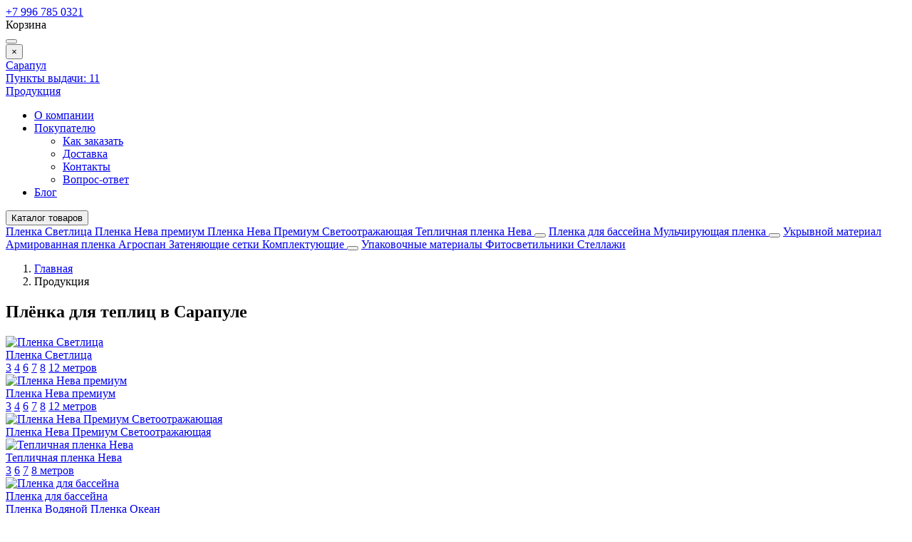

--- FILE ---
content_type: text/html; charset=UTF-8
request_url: https://plenka-svetlica.com/produkcia/sarapul
body_size: 8007
content:
    <!DOCTYPE html>
    <html lang="ru">
    <head>
        <meta charset="UTF-8">
        <meta name="viewport" content="width=device-width, initial-scale=1.0">
        <meta name="format-detection" content="telephone=no"/>
        <link rel="icon" type="image/png" href="/img/favicon.png">

        <meta name='yandex-verification' content='73ea1d479c2acc20'/>
        <meta name='google-site-verification' content='t0oUtUQkwfyLPXqQ8rlrdlEAEUJIaIHa8ykXYxnoIYQ'>
        <meta name="csrf-param" content="_csrf">
<meta name="csrf-token" content="ZpcfBU-Gnz2UCNngxhnbigHELo5BbvRbGlLPaI-Lv9Yo51A1A9H5cc4_qqyETq3HNadkzS0DoCsiJ4Ndyc_X4w==">
        <title>Плёнка для теплиц в Сарапуле | официальный производитель</title>
        <meta name="keywords" content="">
<meta name="description" content="Плёнка для теплиц в Сарапуле | доставка по всей России со склада производителя.">
<link href="/css/slick.min.css?v=1634048642" rel="stylesheet">
<link href="/assets/b38419a3/jquery.fancybox.min.css?v=1552331228" rel="stylesheet">
<link href="/css/style.min.css?v=1748493166" rel="stylesheet">
                	<!-- Google Tag Manager -->
<script>(function(w,d,s,l,i){w[l]=w[l]||[];w[l].push({'gtm.start':
new Date().getTime(),event:'gtm.js'});var f=d.getElementsByTagName(s)[0],
j=d.createElement(s),dl=l!='dataLayer'?'&l='+l:'';j.async=true;j.src=
'https://www.googletagmanager.com/gtm.js?id='+i+dl;f.parentNode.insertBefore(j,f);
})(window,document,'script','dataLayer','GTM-TZ6VTNP');</script>
<!-- End Google Tag Manager -->
<!-- Top.Mail.Ru counter -->
<script type="text/javascript">
var _tmr = window._tmr || (window._tmr = []);
_tmr.push({id: "3601146", type: "pageView", start: (new Date()).getTime()});
(function (d, w, id) {
  if (d.getElementById(id)) return;
  var ts = d.createElement("script"); ts.type = "text/javascript"; ts.async = true; ts.id = id;
  ts.src = "https://top-fwz1.mail.ru/js/code.js";
  var f = function () {var s = d.getElementsByTagName("script")[0]; s.parentNode.insertBefore(ts, s);};
  if (w.opera == "[object Opera]") { d.addEventListener("DOMContentLoaded", f, false); } else { f(); }
})(document, window, "tmr-code");
</script>
<noscript><div><img src="https://top-fwz1.mail.ru/counter?id=3601146;js=na" style="position:absolute;left:-9999px;" alt="Top.Mail.Ru" /></div></noscript>
<!-- /Top.Mail.Ru counter -->                
    </head>
    <body>

    <!-- Google Tag Manager (noscript) -->
<noscript><iframe src="https://www.googletagmanager.com/ns.html?id=GTM-TZ6VTNP"
height="0" width="0" style="display:none;visibility:hidden"></iframe></noscript>
<!-- End Google Tag Manager (noscript) -->
    <script>            function setFavoritesQnt(qnt) {
                var cart = $('a#fav-cnt'); 
                if (qnt > 0) {
                    cart.addClass('active');
                    cart.attr('href', '/user/favorites');
                    cart.html("<i></i><sup>"+qnt+"</sup>");
                } else {
                    cart.removeClass('active');
                    cart.attr('href', null);
                    cart.html("<i></i>");
                }
            }
            function setCartPrice(price) {
                $('a#cart div span').html(price+' <b class="rub">₽</b>');
            }
            function setCartQnt(qnt) {
                var cart = $('a#cart'); 
                if (qnt > 0) {
                    cart.addClass('active');
                    cart.attr('href', '/cart');
                    cart.find('sup').removeClass('hidden');
                } else {
                    cart.removeClass('active');
                    cart.attr('href', null);
                    cart.find('sup').addClass('hidden');
                }
                cart.find('sup').html(qnt);                
            }</script>
    <div class="wrapper">
        <header class="header">
            
<div class="header__main">
    <div class="container">
        <div class="logo">
            <a href="/" class="logo__img"></a>
        </div>
        <div class="phone-main">
            <a href="tel:+7 996 785 0321" class="tel"><span>+7 996 785 0321</span></a>
        </div>
        <div class="user-nav">
            <a href="/user/orders"
               title="Вход / регистрация"
               class="user-nav__link user-nav__link_login ">
                <i></i>            </a>
            <a id="fav-cnt" class="user-nav__link user-nav__link_favorites" title="Избранное"><i></i></a>            
<a class="user-nav__link user-nav__link_cart" id="cart">
    <i></i><sup class="hidden"></sup>
    <div>Корзина <br><span></span></div>
</a>        </div>
        <button class="btn-nav-open" type="button"><i></i><i></i><i></i></button>
    </div>
</div>

<button type="button" class="btn-nav-close"><i>×</i></button>
<div class="header__nav">
    <div class="container">
        <div class="header-city">
            <a class="select-city-link fancybox fancybox-ajax" href="/cities" data-href="/ajax/geolocation/cities"><span>Сарапул</span></a>            <br>
                            <a href="/warehouse" class="warehouses-link">
                    <span>Пункты выдачи:</span> 11                </a>
                    </div>
                    <a class="header__nav-catalog-link" href="https://plenka-svetlica.com/produkcia/sarapul">Продукция</a>
                
<nav class="header__nav-menu">
    <ul>
<li class="">
<a href="https://plenka-svetlica.com/o-kompanii">О компании</a></li>
<li class="has-dropdown">
<a href="https://plenka-svetlica.com/pokupatelu">Покупателю</a><ul>
<li class="">
<a href="https://plenka-svetlica.com/pokupatelu/kak-zakazat">Как заказать </a></li>
<li class="">
<a href="https://plenka-svetlica.com/pokupatelu/dostavka">Доставка</a></li>
<li class="">
<a href="https://plenka-svetlica.com/pokupatelu/kontakty">Контакты</a></li>
<li class="">
<a href="https://plenka-svetlica.com/pokupatelu/vopros-otvet">Вопрос-ответ</a></li>
</ul>
</li>
<li class="">
<a href="https://plenka-svetlica.com/blog">Блог</a></li>
</ul>
</nav>    </div>
</div>

<div class="catalog-nav">
    <div class="container">
                <button type="button" class="btn btn-cat-toggle"><i></i>Каталог товаров</button>
        
<div class="catalog-dropdown">
    <div class="catalog-dropdown__main">
        <div class="catalog-dropdown__list">
                                <a href="https://plenka-svetlica.com/produkcia/sarapul/svetlica">
                        Пленка Светлица                    </a>
                                                <a href="https://plenka-svetlica.com/produkcia/sarapul/plenka-neva-premium">
                        Пленка Нева премиум                     </a>
                                                <a href="https://plenka-svetlica.com/produkcia/sarapul/neva-premium-svetootrazausaa">
                        Пленка Нева Премиум Светоотражающая                    </a>
                                                <a href="https://plenka-svetlica.com/produkcia/sarapul/plenka-neva">
                        Тепличная пленка Нева                    </a>
                                                <button class="btn-dropdown" type="button"></button>
                    <a class="has-dropdown"
                       href="https://plenka-svetlica.com/produkcia/sarapul/plenka-dla-gidroizolacii"
                       data-id="12">
                        Пленка для бассейна<i></i>
                    </a>
                                                <a href="https://plenka-svetlica.com/produkcia/sarapul/plenka-dla-mulcirovania">
                        Мульчирующая пленка                    </a>
                                                <button class="btn-dropdown" type="button"></button>
                    <a class="has-dropdown"
                       href="https://plenka-svetlica.com/produkcia/sarapul/ukryvnoj-material"
                       data-id="23">
                        Укрывной материал <i></i>
                    </a>
                                                <a href="https://plenka-svetlica.com/produkcia/sarapul/armirovannaa-plenka">
                        Армированная пленка                    </a>
                                                <a href="https://plenka-svetlica.com/produkcia/sarapul/agrospan">
                        Агроспан                    </a>
                                                <a href="https://plenka-svetlica.com/produkcia/sarapul/zatenausie-setki">
                        Затеняющие сетки                    </a>
                                                <a href="https://plenka-svetlica.com/produkcia/sarapul/komplektuusie-dla-teplic">
                        Комплектующие                    </a>
                                                <button class="btn-dropdown" type="button"></button>
                    <a class="has-dropdown"
                       href="https://plenka-svetlica.com/produkcia/sarapul/upakovocnye-materialy"
                       data-id="27">
                        Упаковочные материалы<i></i>
                    </a>
                                                <a href="https://plenka-svetlica.com/produkcia/sarapul/fitosvetilniki">
                        Фитосветильники                    </a>
                                                <a href="https://plenka-svetlica.com/produkcia/sarapul/stellazi">
                        Стеллажи                    </a>
                                    </div>
        <div class="catalog-dropdown__ajax catalog-dropdown_columns"></div>
    </div>
</div>    </div>
</div>
        </header>
        <section class="content-wrapper">
            <div class="page-content clearfix">
                                
<div class="page-head">
    <div class="container">
        <ol class="breadcrumb"><li><a href="/">Главная</a></li>
<li><span>Продукция</span></li>
</ol>           
        <h1>Плёнка для теплиц в Сарапуле</h1>
    </div>
</div>

<div class="content-block content-block_pad bg-gray">
    <div class="container">
        <div class="categories">
            <div class="categories__item">
            <div class="categories__item-body">
                <a href="https://plenka-svetlica.com/produkcia/sarapul/svetlica" class="categories__item-main">
                    <div class="categories__item-img img-lazy">
                        <img
                                data-lazy="https://plenka-svetlica.com/upload/thumbs/category_sm/page/image/svet_616bb3e4d6d12.png"
                                class="img-responsive"
                                alt="Пленка Светлица">
                    </div>
                    <div class="categories__item-title">
                        <span>Пленка Светлица</span>
                    </div>                    
                </a>
                <div class="categories__item-list">
                    <div class="block"><a href="/produkcia/gt/plenka-svetlica-3-metra" class="">3</a> <a href="/produkcia/gt/plenka-svetlica-4-metra" class="">4</a> <a href="/produkcia/gt/plenka-svetlica-6-metrov" class="">6</a> <a href="/produkcia/gt/plenka-svetlica-7-metrov" class="">7</a> <a href="/produkcia/gt/plenka-svetlica-8-metrov" class="">8</a> <a href="/produkcia/gt/plenka-svetlica-12-metrov" class="">12 метров</a></div>                </div>
            </div>
        </div>
            <div class="categories__item">
            <div class="categories__item-body">
                <a href="https://plenka-svetlica.com/produkcia/sarapul/plenka-neva-premium" class="categories__item-main">
                    <div class="categories__item-img img-lazy">
                        <img
                                data-lazy="https://plenka-svetlica.com/upload/thumbs/category_sm/page/image/nevapr_616bb3fec1f39.png"
                                class="img-responsive"
                                alt="Пленка Нева премиум ">
                    </div>
                    <div class="categories__item-title">
                        <span>Пленка Нева премиум </span>
                    </div>                    
                </a>
                <div class="categories__item-list">
                    <div class="block"><a href="/produkcia/gt/mnogoletnaa-teplicnaa-plenka-neva-premium-sirinoj-3-metra" class="">3</a> <a href="/produkcia/gt/mnogoletnaa-teplicnaa-plenka-neva-premium-sirinoj-4-metra" class="">4</a> <a href="/produkcia/gt/mnogoletnaa-teplicnaa-plenka-neva-premium-sirinoj-6-metrov" class="">6</a> <a href="/produkcia/gt/mnogoletnaa-teplicnaa-plenka-neva-premium-sirinoj-7-metrov" class="">7</a> <a href="/produkcia/gt/mnogoletnaa-teplicnaa-plenka-neva-premium-sirinoj-8-metrov" class="">8</a> <a href="/produkcia/gt/mnogoletnaa-teplicnaa-plenka-neva-premium-sirinoj-12-metrov" class="">12 метров</a></div>                </div>
            </div>
        </div>
            <div class="categories__item">
            <div class="categories__item-body">
                <a href="https://plenka-svetlica.com/produkcia/sarapul/neva-premium-svetootrazausaa" class="categories__item-main">
                    <div class="categories__item-img img-lazy">
                        <img
                                data-lazy="https://plenka-svetlica.com/upload/thumbs/category_sm/page/image/nevapr616bb3fec1f39_617b91c9418e1.png"
                                class="img-responsive"
                                alt="Пленка Нева Премиум Светоотражающая">
                    </div>
                    <div class="categories__item-title">
                        <span>Пленка Нева Премиум Светоотражающая</span>
                    </div>                    
                </a>
                <div class="categories__item-list">
                                    </div>
            </div>
        </div>
            <div class="categories__item">
            <div class="categories__item-body">
                <a href="https://plenka-svetlica.com/produkcia/sarapul/plenka-neva" class="categories__item-main">
                    <div class="categories__item-img img-lazy">
                        <img
                                data-lazy="https://plenka-svetlica.com/upload/thumbs/category_sm/page/image/neva_616bb40f834bf.png"
                                class="img-responsive"
                                alt="Тепличная пленка Нева">
                    </div>
                    <div class="categories__item-title">
                        <span>Тепличная пленка Нева</span>
                    </div>                    
                </a>
                <div class="categories__item-list">
                    <div class="block"><a href="/produkcia/gt/teplicnaa-polietilenovaa-plenka-neva-sirinoj-3-metra" class="">3</a> <a href="/produkcia/gt/teplicnaa-polietilenovaa-plenka-neva-sirinoj-6-metrov" class="">6</a> <a href="/produkcia/gt/teplicnaa-polietilenovaa-plenka-neva-sirinoj-7-metrov" class="">7</a> <a href="/produkcia/gt/teplicnaa-polietilenovaa-plenka-neva-sirinoj-8-metrov" class="">8 метров</a></div>                </div>
            </div>
        </div>
            <div class="categories__item">
            <div class="categories__item-body">
                <a href="https://plenka-svetlica.com/produkcia/sarapul/plenka-dla-gidroizolacii" class="categories__item-main">
                    <div class="categories__item-img img-lazy">
                        <img
                                data-lazy="https://plenka-svetlica.com/upload/thumbs/category_sm/page/image/1_6419275bb10fe.png"
                                class="img-responsive"
                                alt="Пленка для бассейна">
                    </div>
                    <div class="categories__item-title">
                        <span>Пленка для бассейна</span>
                    </div>                    
                </a>
                <div class="categories__item-list">
                    <div class="block"><a href="/produkcia/sarapul/plenka-dla-gidroizolacii/plenka-vodanoj">Пленка Водяной</a> <a href="/produkcia/sarapul/plenka-dla-gidroizolacii/plenka-okean">Пленка Океан</a></div>                </div>
            </div>
        </div>
            <div class="categories__item">
            <div class="categories__item-body">
                <a href="https://plenka-svetlica.com/produkcia/sarapul/plenka-dla-mulcirovania" class="categories__item-main">
                    <div class="categories__item-img img-lazy">
                        <img
                                data-lazy="https://plenka-svetlica.com/upload/thumbs/category_sm/page/image/svetlica-grunt_6417cbbed160a.png"
                                class="img-responsive"
                                alt="Мульчирующая пленка">
                    </div>
                    <div class="categories__item-title">
                        <span>Мульчирующая пленка</span>
                    </div>                    
                </a>
                <div class="categories__item-list">
                    <div class="block"><a href="https://plenka-svetlica.ru/produkcia/plenka-dla-mulcirovania/plenka-mulciruusaa-svetlica-grunt">Светлица&trade; Грунт</a> <a href="https://plenka-svetlica.ru/produkcia/plenka-dla-mulcirovania/plenka-svetlica-grunt-s-perforaciej">Светлица&trade; Грунт с перфорацией 270х300 мм</a> <a href="https://plenka-svetlica.ru/produkcia/plenka-dla-mulcirovania/plenka-dla-mulcirovania-svetlica-grunt-s-perforaciej">Светлица&trade; Грунт с перфорацией 250х300 мм</a></div>                </div>
            </div>
        </div>
            <div class="categories__item">
            <div class="categories__item-body">
                <a href="https://plenka-svetlica.com/produkcia/sarapul/ukryvnoj-material" class="categories__item-main">
                    <div class="categories__item-img img-lazy">
                        <img
                                data-lazy="https://plenka-svetlica.com/upload/thumbs/category_sm/page/image/1643e525457705_65b9e24073b26.jpg"
                                class="img-responsive"
                                alt="Укрывной материал ">
                    </div>
                    <div class="categories__item-title">
                        <span>Укрывной материал </span>
                    </div>                    
                </a>
                <div class="categories__item-list">
                    <div class="block"><a href="/produkcia/sarapul/agrospan">Агроспан</a> <a href="/produkcia/sarapul/armirovannaa-plenka">Армированная пленка</a> <a href="/produkcia/sarapul/ukryvnoj-material/spanbond">Спанбонд</a></div>                </div>
            </div>
        </div>
            <div class="categories__item">
            <div class="categories__item-body">
                <a href="https://plenka-svetlica.com/produkcia/sarapul/armirovannaa-plenka" class="categories__item-main">
                    <div class="categories__item-img img-lazy">
                        <img
                                data-lazy="https://plenka-svetlica.com/upload/thumbs/category_sm/page/image/1_6625b1aea9280.jpg"
                                class="img-responsive"
                                alt="Армированная пленка">
                    </div>
                    <div class="categories__item-title">
                        <span>Армированная пленка</span>
                    </div>                    
                </a>
                <div class="categories__item-list">
                                    </div>
            </div>
        </div>
            <div class="categories__item">
            <div class="categories__item-body">
                <a href="https://plenka-svetlica.com/produkcia/sarapul/agrospan" class="categories__item-main">
                    <div class="categories__item-img img-lazy">
                        <img
                                data-lazy="https://plenka-svetlica.com/upload/thumbs/category_sm/page/image/1_643e525457705.jpg"
                                class="img-responsive"
                                alt="Агроспан">
                    </div>
                    <div class="categories__item-title">
                        <span>Агроспан</span>
                    </div>                    
                </a>
                <div class="categories__item-list">
                    <div class="block"><a href="/produkcia/agrospan/agrospan-17">Агроспан 17</a> <a href="/produkcia/agrospan/agrospan-42">Агроспан 42</a> <a href="/produkcia/agrospan/agrospan-60">Агроспан 60</a></div>                </div>
            </div>
        </div>
            <div class="categories__item">
            <div class="categories__item-body">
                <a href="https://plenka-svetlica.com/produkcia/sarapul/zatenausie-setki" class="categories__item-main">
                    <div class="categories__item-img img-lazy">
                        <img
                                data-lazy="https://plenka-svetlica.com/upload/thumbs/category_sm/page/image/2_643f84df1ff18.jpg"
                                class="img-responsive"
                                alt="Затеняющие сетки">
                    </div>
                    <div class="categories__item-title">
                        <span>Затеняющие сетки</span>
                    </div>                    
                </a>
                <div class="categories__item-list">
                                    </div>
            </div>
        </div>
            <div class="categories__item">
            <div class="categories__item-body">
                <a href="https://plenka-svetlica.com/produkcia/sarapul/komplektuusie-dla-teplic" class="categories__item-main">
                    <div class="categories__item-img img-lazy">
                        <img
                                data-lazy="https://plenka-svetlica.com/upload/thumbs/category_sm/page/image/zig-zag_6419276b6f2d4.png"
                                class="img-responsive"
                                alt="Комплектующие">
                    </div>
                    <div class="categories__item-title">
                        <span>Комплектующие</span>
                    </div>                    
                </a>
                <div class="categories__item-list">
                    <div class="block"><a href="https://plenka-svetlica.ru/produkcia/komplektuusie-dla-teplic/lenta-dla-kreplenia-plenki-k-teplice">Лента СВЕТЛИЦА</a> <a href="https://plenka-svetlica.ru/produkcia/komplektuusie-dla-teplic/profil-klipsa-zig-zag-dla-kreplenia-teplicnoj-plenki">Профиль клипса &laquo;Зиг-Заг&raquo;</a> <a href="https://plenka-svetlica.ru/produkcia/komplektuusie-dla-teplic/skotc-dla-remonta-teplicnoj-plenki">Клейкая лента для ремонта тепличной пленки</a></div>                </div>
            </div>
        </div>
            <div class="categories__item">
            <div class="categories__item-body">
                <a href="https://plenka-svetlica.com/produkcia/sarapul/upakovocnye-materialy" class="categories__item-main">
                    <div class="categories__item-img img-lazy">
                        <img
                                data-lazy="https://plenka-svetlica.com/upload/thumbs/category_sm/page/image/2_6625b1d46a865.jpg"
                                class="img-responsive"
                                alt="Упаковочные материалы">
                    </div>
                    <div class="categories__item-title">
                        <span>Упаковочные материалы</span>
                    </div>                    
                </a>
                <div class="categories__item-list">
                    <div class="block"><a href="/produkcia/sarapul/upakovocnye-materialy/vozdusno-puzyrcataa-plenka">Воздушно-пузырчатая пленка</a></div>                </div>
            </div>
        </div>
            <div class="categories__item">
            <div class="categories__item-body">
                <a href="https://plenka-svetlica.com/produkcia/sarapul/fitosvetilniki" class="categories__item-main">
                    <div class="categories__item-img img-lazy">
                        <img
                                data-lazy="https://plenka-svetlica.com/upload/thumbs/category_sm/page/image/3_6625b223177c4.jpg"
                                class="img-responsive"
                                alt="Фитосветильники">
                    </div>
                    <div class="categories__item-title">
                        <span>Фитосветильники</span>
                    </div>                    
                </a>
                <div class="categories__item-list">
                                    </div>
            </div>
        </div>
            <div class="categories__item">
            <div class="categories__item-body">
                <a href="https://plenka-svetlica.com/produkcia/sarapul/stellazi" class="categories__item-main">
                    <div class="categories__item-img img-lazy">
                        <img
                                data-lazy="https://plenka-svetlica.com/upload/thumbs/category_sm/page/image/4_6625b229d9d91.jpg"
                                class="img-responsive"
                                alt="Стеллажи">
                    </div>
                    <div class="categories__item-title">
                        <span>Стеллажи</span>
                    </div>                    
                </a>
                <div class="categories__item-list">
                                    </div>
            </div>
        </div>
    </div>
    </div>
</div>

    <div class="content-block content-block_pad">
        <div class="container">
            <h2 class="text-center">Рекомендуем</h2>
            <div class="product-slider catalog-tiles">
                
<div class="item item_tile">
    <div class="item__wrapper">
        <a href="https://plenka-svetlica.com/produkcia/svetlica/plenka-dla-teplic-svetlica-tolsina-100mkm" class="item__main" data-pjax="0">
            <div class="product-status">
                                                            </div>           
            <div class="item__img img-lazy">
                <img data-lazy="https://plenka-svetlica.com/upload/thumbs/cat_item/productimage/image/svetlicaicons3100_64db82bf60502.jpg" class="img-responsive">
            </div>
            <div class="item__info">
                <div class="item__title">Пленка для теплиц СВЕТЛИЦА толщина 100мкм ширина 3 метра</div>
            </div>
        </a>
        <div class="item__offers">            
            
    <div class="item__offer">
        <div class="item__offer-title">3м, погонный метр</div>
        <div class="item__offer-price">
            <div class="product-price">
                                                                                <span>240 <b class="rub">₽</b></span>
                                                </div>
        </div>
        <div class="item__offer-btns">
            <div class="product-btn">
                <button type="button" class="product-btn__favorites fancybox fancybox-ajax" title="В избранное" data-href="/ajax/favorites?id=20"><i></i></button>                                                            <button type="button" class="product-btn__cart" title="Добавить в корзину" data-id="20"><i></i></button>                                                </div>
        </div>
    </div>

    <div class="item__offer">
        <div class="item__offer-title">упаковка 3x10м</div>
        <div class="item__offer-price">
            <div class="product-price">
                                                                                <span>2 400 <b class="rub">₽</b></span>
                                                </div>
        </div>
        <div class="item__offer-btns">
            <div class="product-btn">
                <button type="button" class="product-btn__favorites fancybox fancybox-ajax" title="В избранное" data-href="/ajax/favorites?id=100"><i></i></button>                                                            <button type="button" class="product-btn__cart" title="Добавить в корзину" data-id="100"><i></i></button>                                                </div>
        </div>
    </div>
        </div>
                    <a href="https://plenka-svetlica.com/produkcia/svetlica/plenka-dla-teplic-svetlica-tolsina-100mkm" class="item__more">еще предложений: 1</a>
                
    </div>
    <div class="track-data hidden" data-info='{"id":1,"name":"Пленка для теплиц СВЕТЛИЦА толщина 100мкм ширина 3 метра","price":0,"category":"Пленка Светлица","list":"Popular products in catalog page","position":1}'>
    </div>
</div>
<div class="item item_tile">
    <div class="item__wrapper">
        <a href="https://plenka-svetlica.com/produkcia/svetlica/plenka-dla-teplic-svetlica-tolsina-120mkm" class="item__main" data-pjax="0">
            <div class="product-status">
                                                            </div>           
            <div class="item__img img-lazy">
                <img data-lazy="https://plenka-svetlica.com/upload/thumbs/cat_item/productimage/image/svetlicaicons3120_64db82ca40c75.jpg" class="img-responsive">
            </div>
            <div class="item__info">
                <div class="item__title">Пленка для теплиц СВЕТЛИЦА толщина 120мкм ширина 3 метра</div>
            </div>
        </a>
        <div class="item__offers">            
            
    <div class="item__offer">
        <div class="item__offer-title">3м, погонный метр</div>
        <div class="item__offer-price">
            <div class="product-price">
                                                                                <span>288 <b class="rub">₽</b></span>
                                                </div>
        </div>
        <div class="item__offer-btns">
            <div class="product-btn">
                <button type="button" class="product-btn__favorites fancybox fancybox-ajax" title="В избранное" data-href="/ajax/favorites?id=18"><i></i></button>                                                            <button type="button" class="product-btn__cart" title="Добавить в корзину" data-id="18"><i></i></button>                                                </div>
        </div>
    </div>

    <div class="item__offer">
        <div class="item__offer-title">упаковка 3x10м</div>
        <div class="item__offer-price">
            <div class="product-price">
                                                                                <span>2 880 <b class="rub">₽</b></span>
                                                </div>
        </div>
        <div class="item__offer-btns">
            <div class="product-btn">
                <button type="button" class="product-btn__favorites fancybox fancybox-ajax" title="В избранное" data-href="/ajax/favorites?id=84"><i></i></button>                                                            <button type="button" class="product-btn__cart" title="Добавить в корзину" data-id="84"><i></i></button>                                                </div>
        </div>
    </div>
        </div>
                    <a href="https://plenka-svetlica.com/produkcia/svetlica/plenka-dla-teplic-svetlica-tolsina-120mkm" class="item__more">еще предложений: 1</a>
                
    </div>
    <div class="track-data hidden" data-info='{"id":2,"name":"Пленка для теплиц СВЕТЛИЦА толщина 120мкм ширина 3 метра","price":0,"category":"Пленка Светлица","list":"Popular products in catalog page","position":2}'>
    </div>
</div>
<div class="item item_tile">
    <div class="item__wrapper">
        <a href="https://plenka-svetlica.com/produkcia/svetlica/plenka-dla-teplic-svetlica-tolsina-150mkm" class="item__main" data-pjax="0">
            <div class="product-status">
                                                            </div>           
            <div class="item__img img-lazy">
                <img data-lazy="https://plenka-svetlica.com/upload/thumbs/cat_item/productimage/image/svetlicaicons3150_64db82d4c0a20.jpg" class="img-responsive">
            </div>
            <div class="item__info">
                <div class="item__title">Пленка для теплиц СВЕТЛИЦА толщина 150мкм ширина 3 метра</div>
            </div>
        </a>
        <div class="item__offers">            
            
    <div class="item__offer">
        <div class="item__offer-title">3м, погонный метр</div>
        <div class="item__offer-price">
            <div class="product-price">
                                                                                <span>360 <b class="rub">₽</b></span>
                                                </div>
        </div>
        <div class="item__offer-btns">
            <div class="product-btn">
                <button type="button" class="product-btn__favorites fancybox fancybox-ajax" title="В избранное" data-href="/ajax/favorites?id=22"><i></i></button>                                                            <button type="button" class="product-btn__cart" title="Добавить в корзину" data-id="22"><i></i></button>                                                </div>
        </div>
    </div>

    <div class="item__offer">
        <div class="item__offer-title">упаковка 3x10м</div>
        <div class="item__offer-price">
            <div class="product-price">
                                                                                <span>3 600 <b class="rub">₽</b></span>
                                                </div>
        </div>
        <div class="item__offer-btns">
            <div class="product-btn">
                <button type="button" class="product-btn__favorites fancybox fancybox-ajax" title="В избранное" data-href="/ajax/favorites?id=85"><i></i></button>                                                            <button type="button" class="product-btn__cart" title="Добавить в корзину" data-id="85"><i></i></button>                                                </div>
        </div>
    </div>
        </div>
                    <a href="https://plenka-svetlica.com/produkcia/svetlica/plenka-dla-teplic-svetlica-tolsina-150mkm" class="item__more">еще предложений: 1</a>
                
    </div>
    <div class="track-data hidden" data-info='{"id":3,"name":"Пленка для теплиц СВЕТЛИЦА толщина 150мкм ширина 3 метра","price":0,"category":"Пленка Светлица","list":"Popular products in catalog page","position":3}'>
    </div>
</div>
<div class="item item_tile">
    <div class="item__wrapper">
        <a href="https://plenka-svetlica.com/produkcia/svetlica/plenka-dla-teplic-svetlica-tolsina-180mkm" class="item__main" data-pjax="0">
            <div class="product-status">
                                                            </div>           
            <div class="item__img img-lazy">
                <img data-lazy="https://plenka-svetlica.com/upload/thumbs/cat_item/productimage/image/svetlicaicons15180_64db84773020b.jpg" class="img-responsive">
            </div>
            <div class="item__info">
                <div class="item__title">Пленка для теплиц СВЕТЛИЦА толщина 180мкм ширина 12 метров</div>
            </div>
        </a>
        <div class="item__offers">            
            
    <div class="item__offer">
        <div class="item__offer-title">12м, погонный метр</div>
        <div class="item__offer-price">
            <div class="product-price">
                                                                                <span>1 700 <b class="rub">₽</b></span>
                                                </div>
        </div>
        <div class="item__offer-btns">
            <div class="product-btn">
                <button type="button" class="product-btn__favorites fancybox fancybox-ajax" title="В избранное" data-href="/ajax/favorites?id=24"><i></i></button>                                                            <button type="button" class="product-btn__cart" title="Добавить в корзину" data-id="24"><i></i></button>                                                </div>
        </div>
    </div>

    <div class="item__offer">
        <div class="item__offer-title">12м, рулон 55 пог.м</div>
        <div class="item__offer-price">
            <div class="product-price">
                                                                                <span>78 919 <b class="rub">₽</b></span>
                                                </div>
        </div>
        <div class="item__offer-btns">
            <div class="product-btn">
                <button type="button" class="product-btn__favorites fancybox fancybox-ajax" title="В избранное" data-href="/ajax/favorites?id=25"><i></i></button>                                                            <button type="button" class="product-btn__cart" title="Добавить в корзину" data-id="25"><i></i></button>                                                </div>
        </div>
    </div>
        </div>
                
    </div>
    <div class="track-data hidden" data-info='{"id":4,"name":"Пленка для теплиц СВЕТЛИЦА толщина 180мкм ширина 12 метров","price":0,"category":"Пленка Светлица","list":"Popular products in catalog page","position":4}'>
    </div>
</div>
<div class="item item_tile">
    <div class="item__wrapper">
        <a href="https://plenka-svetlica.com/produkcia/svetlica/plenka-dla-teplic-svetlica-tolsina-200mkm" class="item__main" data-pjax="0">
            <div class="product-status">
                                                            </div>           
            <div class="item__img img-lazy">
                <img data-lazy="https://plenka-svetlica.com/upload/thumbs/cat_item/productimage/image/svetlicaicons3200_64db82deec62f.jpg" class="img-responsive">
            </div>
            <div class="item__info">
                <div class="item__title">Пленка для теплиц СВЕТЛИЦА толщина 200мкм ширина 3 метра</div>
            </div>
        </a>
        <div class="item__offers">            
            
    <div class="item__offer">
        <div class="item__offer-title">3м, погонный метр</div>
        <div class="item__offer-price">
            <div class="product-price">
                                                                                <span>479 <b class="rub">₽</b></span>
                                                </div>
        </div>
        <div class="item__offer-btns">
            <div class="product-btn">
                <button type="button" class="product-btn__favorites fancybox fancybox-ajax" title="В избранное" data-href="/ajax/favorites?id=143"><i></i></button>                                                            <button type="button" class="product-btn__cart" title="Добавить в корзину" data-id="143"><i></i></button>                                                </div>
        </div>
    </div>

    <div class="item__offer">
        <div class="item__offer-title">3м, рулон 50 пог.м</div>
        <div class="item__offer-price">
            <div class="product-price">
                                                                                <span>19 925 <b class="rub">₽</b></span>
                                                </div>
        </div>
        <div class="item__offer-btns">
            <div class="product-btn">
                <button type="button" class="product-btn__favorites fancybox fancybox-ajax" title="В избранное" data-href="/ajax/favorites?id=144"><i></i></button>                                                            <button type="button" class="product-btn__cart" title="Добавить в корзину" data-id="144"><i></i></button>                                                </div>
        </div>
    </div>
        </div>
                
    </div>
    <div class="track-data hidden" data-info='{"id":5,"name":"Пленка для теплиц СВЕТЛИЦА толщина 200мкм ширина 3 метра","price":0,"category":"Пленка Светлица","list":"Popular products in catalog page","position":5}'>
    </div>
</div>
<div class="item item_tile">
    <div class="item__wrapper">
        <a href="https://plenka-svetlica.com/produkcia/plenka-neva-premium/plenka-dla-teplic-neva-premium-120mkm" class="item__main" data-pjax="0">
            <div class="product-status">
                                                            </div>           
            <div class="item__img img-lazy">
                <img data-lazy="https://plenka-svetlica.com/upload/thumbs/cat_item/productimage/image/icons3_64db8d313b484.jpg" class="img-responsive">
            </div>
            <div class="item__info">
                <div class="item__title">Пленка для теплиц НЕВА Премиум 120мкм ширина 3 метра</div>
            </div>
        </a>
        <div class="item__offers">            
            
    <div class="item__offer">
        <div class="item__offer-title">3м, погонный метр</div>
        <div class="item__offer-price">
            <div class="product-price">
                                                                                <span>228 <b class="rub">₽</b></span>
                                                </div>
        </div>
        <div class="item__offer-btns">
            <div class="product-btn">
                <button type="button" class="product-btn__favorites fancybox fancybox-ajax" title="В избранное" data-href="/ajax/favorites?id=36"><i></i></button>                                                            <button type="button" class="product-btn__cart" title="Добавить в корзину" data-id="36"><i></i></button>                                                </div>
        </div>
    </div>

    <div class="item__offer">
        <div class="item__offer-title">3м, рулон 100 пог.м</div>
        <div class="item__offer-price">
            <div class="product-price">
                                                                                <span>18 943 <b class="rub">₽</b></span>
                                                </div>
        </div>
        <div class="item__offer-btns">
            <div class="product-btn">
                <button type="button" class="product-btn__favorites fancybox fancybox-ajax" title="В избранное" data-href="/ajax/favorites?id=37"><i></i></button>                                                            <button type="button" class="product-btn__cart" title="Добавить в корзину" data-id="37"><i></i></button>                                                </div>
        </div>
    </div>
        </div>
                
    </div>
    <div class="track-data hidden" data-info='{"id":6,"name":"Пленка для теплиц НЕВА Премиум 120мкм ширина 3 метра","price":0,"category":"Пленка Нева премиум ","list":"Popular products in catalog page","position":6}'>
    </div>
</div>
<div class="item item_tile">
    <div class="item__wrapper">
        <a href="https://plenka-svetlica.com/produkcia/plenka-neva-premium/plenka-dla-teplic-neva-premium-150mkm" class="item__main" data-pjax="0">
            <div class="product-status">
                                                            </div>           
            <div class="item__img img-lazy">
                <img data-lazy="https://plenka-svetlica.com/upload/thumbs/cat_item/productimage/image/icons3_64db8ddf72961.jpg" class="img-responsive">
            </div>
            <div class="item__info">
                <div class="item__title">Пленка для теплиц НЕВА Премиум 150мкм ширина 3 метра</div>
            </div>
        </a>
        <div class="item__offers">            
            
    <div class="item__offer">
        <div class="item__offer-title">3м, погонный метр</div>
        <div class="item__offer-price">
            <div class="product-price">
                                                                                <span>284 <b class="rub">₽</b></span>
                                                </div>
        </div>
        <div class="item__offer-btns">
            <div class="product-btn">
                <button type="button" class="product-btn__favorites fancybox fancybox-ajax" title="В избранное" data-href="/ajax/favorites?id=38"><i></i></button>                                                            <button type="button" class="product-btn__cart" title="Добавить в корзину" data-id="38"><i></i></button>                                                </div>
        </div>
    </div>

    <div class="item__offer">
        <div class="item__offer-title">3м, рулон 100 пог.м</div>
        <div class="item__offer-price">
            <div class="product-price">
                                                                                <span>23 621 <b class="rub">₽</b></span>
                                                </div>
        </div>
        <div class="item__offer-btns">
            <div class="product-btn">
                <button type="button" class="product-btn__favorites fancybox fancybox-ajax" title="В избранное" data-href="/ajax/favorites?id=39"><i></i></button>                                                            <button type="button" class="product-btn__cart" title="Добавить в корзину" data-id="39"><i></i></button>                                                </div>
        </div>
    </div>
        </div>
                
    </div>
    <div class="track-data hidden" data-info='{"id":7,"name":"Пленка для теплиц НЕВА Премиум 150мкм ширина 3 метра","price":0,"category":"Пленка Нева премиум ","list":"Popular products in catalog page","position":7}'>
    </div>
</div>
<div class="item item_tile">
    <div class="item__wrapper">
        <a href="https://plenka-svetlica.com/produkcia/plenka-neva-premium/plenka-dla-teplic-neva-premium-180mkm" class="item__main" data-pjax="0">
            <div class="product-status">
                                                            </div>           
            <div class="item__img img-lazy">
                <img data-lazy="https://plenka-svetlica.com/upload/thumbs/cat_item/productimage/image/icons8_64db8e8233fe3.jpg" class="img-responsive">
            </div>
            <div class="item__info">
                <div class="item__title">Пленка для теплиц НЕВА Премиум 180мкм ширина 8 метров</div>
            </div>
        </a>
        <div class="item__offers">            
            
    <div class="item__offer">
        <div class="item__offer-title">8м, погонный метр</div>
        <div class="item__offer-price">
            <div class="product-price">
                                                                                <span>908 <b class="rub">₽</b></span>
                                                </div>
        </div>
        <div class="item__offer-btns">
            <div class="product-btn">
                <button type="button" class="product-btn__favorites fancybox fancybox-ajax" title="В избранное" data-href="/ajax/favorites?id=50"><i></i></button>                                                            <button type="button" class="product-btn__cart" title="Добавить в корзину" data-id="50"><i></i></button>                                                </div>
        </div>
    </div>

    <div class="item__offer">
        <div class="item__offer-title">8м, рулон 50 пог.м</div>
        <div class="item__offer-price">
            <div class="product-price">
                                                                                <span>37 828 <b class="rub">₽</b></span>
                                                </div>
        </div>
        <div class="item__offer-btns">
            <div class="product-btn">
                <button type="button" class="product-btn__favorites fancybox fancybox-ajax" title="В избранное" data-href="/ajax/favorites?id=51"><i></i></button>                                                            <button type="button" class="product-btn__cart" title="Добавить в корзину" data-id="51"><i></i></button>                                                </div>
        </div>
    </div>
        </div>
                
    </div>
    <div class="track-data hidden" data-info='{"id":8,"name":"Пленка для теплиц НЕВА Премиум 180мкм ширина 8 метров","price":0,"category":"Пленка Нева премиум ","list":"Popular products in catalog page","position":8}'>
    </div>
</div>
<div class="item item_tile">
    <div class="item__wrapper">
        <a href="https://plenka-svetlica.com/produkcia/plenka-neva-premium/plenka-dla-teplic-neva-premium-200mkm" class="item__main" data-pjax="0">
            <div class="product-status">
                                                            </div>           
            <div class="item__img img-lazy">
                <img data-lazy="https://plenka-svetlica.com/upload/thumbs/cat_item/productimage/image/icons3_64db8f07ae05c.jpg" class="img-responsive">
            </div>
            <div class="item__info">
                <div class="item__title">Пленка для теплиц НЕВА Премиум 200мкм ширина 3 метра</div>
            </div>
        </a>
        <div class="item__offers">            
            
    <div class="item__offer">
        <div class="item__offer-title">3м, погонный метр</div>
        <div class="item__offer-price">
            <div class="product-price">
                                                                                <span>378 <b class="rub">₽</b></span>
                                                </div>
        </div>
        <div class="item__offer-btns">
            <div class="product-btn">
                <button type="button" class="product-btn__favorites fancybox fancybox-ajax" title="В избранное" data-href="/ajax/favorites?id=52"><i></i></button>                                                            <button type="button" class="product-btn__cart" title="Добавить в корзину" data-id="52"><i></i></button>                                                </div>
        </div>
    </div>

    <div class="item__offer">
        <div class="item__offer-title">3м, рулон 100 пог.м</div>
        <div class="item__offer-price">
            <div class="product-price">
                                                                                <span>31 495 <b class="rub">₽</b></span>
                                                </div>
        </div>
        <div class="item__offer-btns">
            <div class="product-btn">
                <button type="button" class="product-btn__favorites fancybox fancybox-ajax" title="В избранное" data-href="/ajax/favorites?id=53"><i></i></button>                                                            <button type="button" class="product-btn__cart" title="Добавить в корзину" data-id="53"><i></i></button>                                                </div>
        </div>
    </div>
        </div>
                
    </div>
    <div class="track-data hidden" data-info='{"id":9,"name":"Пленка для теплиц НЕВА Премиум 200мкм ширина 3 метра","price":0,"category":"Пленка Нева премиум ","list":"Popular products in catalog page","position":9}'>
    </div>
</div>
<div class="item item_tile">
    <div class="item__wrapper">
        <a href="https://plenka-svetlica.com/produkcia/plenka-neva/plenka-dla-teplic-neva-100mkm" class="item__main" data-pjax="0">
            <div class="product-status">
                                                            </div>           
            <div class="item__img img-lazy">
                <img data-lazy="https://plenka-svetlica.com/upload/thumbs/cat_item/productimage/image/icons1003_64db86bd02587.jpg" class="img-responsive">
            </div>
            <div class="item__info">
                <div class="item__title">Пленка для теплиц НЕВА 100мкм ширина 3 метра</div>
            </div>
        </a>
        <div class="item__offers">            
            
    <div class="item__offer">
        <div class="item__offer-title">3м, погонный метр</div>
        <div class="item__offer-price">
            <div class="product-price">
                                                                                <span>119 <b class="rub">₽</b></span>
                                                </div>
        </div>
        <div class="item__offer-btns">
            <div class="product-btn">
                <button type="button" class="product-btn__favorites fancybox fancybox-ajax" title="В избранное" data-href="/ajax/favorites?id=62"><i></i></button>                                                            <button type="button" class="product-btn__cart" title="Добавить в корзину" data-id="62"><i></i></button>                                                </div>
        </div>
    </div>

    <div class="item__offer">
        <div class="item__offer-title">3м, рулон 100 пог.м</div>
        <div class="item__offer-price">
            <div class="product-price">
                                                                                <span>9 893 <b class="rub">₽</b></span>
                                                </div>
        </div>
        <div class="item__offer-btns">
            <div class="product-btn">
                <button type="button" class="product-btn__favorites fancybox fancybox-ajax" title="В избранное" data-href="/ajax/favorites?id=63"><i></i></button>                                                            <button type="button" class="product-btn__cart" title="Добавить в корзину" data-id="63"><i></i></button>                                                </div>
        </div>
    </div>
        </div>
                
    </div>
    <div class="track-data hidden" data-info='{"id":10,"name":"Пленка для теплиц НЕВА 100мкм ширина 3 метра","price":0,"category":"Тепличная пленка Нева","list":"Popular products in catalog page","position":10}'>
    </div>
</div>            </div>
        </div>
    </div>


            </div>
            <footer class="footer">
                
<div class="footer__subscribe">
    <div class="container">
        <div class="footer__subscribe-block">
            <div class="footer__subscribe-form">
                <div class="footer__subscribe-title">Заказать обратный звонок</div>
                <form id="send-feedback-footer" action="/produkcia/sarapul" method="post">
<input type="hidden" name="_csrf" value="ZpcfBU-Gnz2UCNngxhnbigHELo5BbvRbGlLPaI-Lv9Yo51A1A9H5cc4_qqyETq3HNadkzS0DoCsiJ4Ndyc_X4w==">                    <div class="row row-pad-15">
                        <div class="col col-3 col-xs-1">
                            <div class="form-group field-feedback-name required">

<input type="text" id="feedback-name" class="form-control" name="Feedback[name]" maxlength="255" placeholder="Ваше имя" aria-required="true">

<div class="help-block"></div>
</div>                        </div>
                        <div class="col col-3 col-xs-1">
                            <div class="form-group field-feedback-phone">

<input type="text" id="feedback-phone" class="form-control" name="Feedback[phone]" maxlength="255" placeholder="Телефон">

<div class="help-block"></div>
</div>                        </div>
                        <div class="col col-3 col-xs-1">
                            <button type="submit" class="btn btn_black">Отправить</button>                        </div>
                    </div>
                </form>            </div>
        </div>
    </div>
</div>

<div class="footer__main">
    <div class="container">
        
<div class="footer__block">
    <div class="footer__block-title">Каталог</div>
    <ul class="footer__nav">
                    <li>
                <a href="https://plenka-svetlica.com/produkcia/sarapul/plenka-dla-teplic-i-parnikov">
                    Пленка для теплиц                </a>
            </li>
                    <li>
                <a href="https://plenka-svetlica.com/produkcia/sarapul/plenka-dla-gidroizolacii">
                    Пленка для бассейна                </a>
            </li>
                    <li>
                <a href="https://plenka-svetlica.com/produkcia/sarapul/plenka-dla-mulcirovania">
                    Мульчирующая пленка                </a>
            </li>
                    <li>
                <a href="https://plenka-svetlica.com/produkcia/sarapul/ukryvnoj-material">
                    Укрывной материал                 </a>
            </li>
                    <li>
                <a href="https://plenka-svetlica.com/produkcia/sarapul/zatenausie-setki">
                    Затеняющие сетки                </a>
            </li>
                    <li>
                <a href="https://plenka-svetlica.com/produkcia/sarapul/komplektuusie-dla-teplic">
                    Комплектующие                </a>
            </li>
                    <li>
                <a href="https://plenka-svetlica.com/produkcia/sarapul/upakovocnye-materialy">
                    Упаковочные материалы                </a>
            </li>
                    <li>
                <a href="https://plenka-svetlica.com/produkcia/sarapul/fitosvetilniki">
                    Фитосветильники                </a>
            </li>
                    <li>
                <a href="https://plenka-svetlica.com/produkcia/sarapul/stellazi">
                    Стеллажи                </a>
            </li>
        
    </ul>
</div>
<div class="footer__block">
    <div class="footer__block-title">Покупателю</div>
    <ul class="footer__nav">
                    <li>
                <a href="https://plenka-svetlica.com/o-kompanii">
                    О компании                </a>
            </li>
                    <li>
                <a href="https://plenka-svetlica.com/pokupatelu">
                    Покупателю                </a>
            </li>
                    <li>
                <a href="https://plenka-svetlica.com/pokupatelu/kak-zakazat">
                    Как заказать                 </a>
            </li>
                    <li>
                <a href="https://plenka-svetlica.com/pokupatelu/dostavka">
                    Доставка                </a>
            </li>
                    <li>
                <a href="https://plenka-svetlica.com/pokupatelu/kontakty">
                    Контакты                </a>
            </li>
                    <li>
                <a href="https://plenka-svetlica.com/pokupatelu/vopros-otvet">
                    Вопрос-ответ                </a>
            </li>
                    <li>
                <a href="https://plenka-svetlica.com/fajly-cookie">
                    Файлы cookie                </a>
            </li>
                    <li>
                <a href="https://plenka-svetlica.com/politika-konfidencialnosti">
                    Политика конфиденциальности                </a>
            </li>
        
    </ul>
</div>
<div class="footer__block">
    <div class="footer__block-title">Контакты</div>
    <div class="phone-main">
        <a href="tel:+7 996 785 0321" class="tel"><span>+7 996 785 0321</span></a>
    </div>
    <div class="footer__contacts">
        <p><a href="mailto:info@plenka-svetlica.ru">info@plenka-svetlica.ru</a></p>
        <div class="footer__contacts-address">
            <p><a href="/cities">Доставка по России</a></p>
        </div>
    </div>
    </div>

    </div>
</div>
<div class="footer__bottom">
    <div class="container">
        <div class="footer__copyright">© 2026 Интернет-магазин Пленка "Светлица".</div>
        <div class="footer__pay-info">
            <span>Мы принимаем:</span>
            <img src="/img/icons_payment.png" alt="" class="img-responsive">
        </div>
        <div class="logo-aface">
            <i></i><a href="https://aface.ru" target="_blank" rel="nofollow">Разработка</a>&nbsp;&nbsp;|&nbsp;&nbsp;<a href="https://a.aface.ru" target="_blank" rel="nofollow">Веб-аналитика</a>
        </div>
    </div>
</div>

<div class="footer__mobile">
    <div class="footer__mobile-messenger">
                <a href="tel:+7 996 785 0321" class="footer__mobile-messenger-btn footer__mobile-messenger-btn_phone"></a>
        <a href="mailto:info@plenka-svetlica.ru"  class="footer__mobile-messenger-btn footer__mobile-messenger-btn_mail"></a>    
    </div>
    <div class="footer__mobile-city"></div>
</div>

            </footer>
        </section>
        <button type="button" class="btn-scroll-top" title="Наверх"><i></i></button>
        
        <div class="cookie-info" style="display:none">
            <noindex>
                <p>Пользуясь нашим сайтом, вы соглашаетесь с тем, что мы <a href="/fajly-cookie">используем cookies</a>.</p>
                <button type="button" class="btn btn_green">Ok</button>
            </noindex>
        </div>
    </div>

    <script src="/assets/769e54d1/jquery.min.js?v=1693229950"></script>
<script src="/js/slick.min.js?v=1634048642"></script>
<script src="/assets/870299c2/yii.js?v=1698766748"></script>
<script src="/assets/b38419a3/jquery.fancybox.min.js?v=1552331228"></script>
<script src="/js/scripts.js?v=1748427754"></script>
<script src="/js/cart.js?v=1743080841"></script>
<script src="/assets/870299c2/yii.activeForm.js?v=1698766748"></script>
<script>jQuery(function ($) {
    //Product slider
    if ($('.product-slider').length) {
        $('.product-slider').slick({
            speed: 200,
            arrows: true,
            dots: false,
            infinite: false,
            slidesToShow: 4,
            slidesToScroll: 1,
            responsive: [
                {breakpoint: 1271, settings: {slidesToShow: 3}},
                {breakpoint: 768, settings: {slidesToShow: 1, dots: true, arrows: false, adaptiveHeight: true}}
            ]
        });
    }
jQuery('#send-feedback-footer').yiiActiveForm([{"id":"feedback-name","name":"name","container":".field-feedback-name","input":"#feedback-name","enableAjaxValidation":true},{"id":"feedback-phone","name":"phone","container":".field-feedback-phone","input":"#feedback-phone","enableAjaxValidation":true}], {"validationUrl":"\/ajax\/feedback\/validate?type=call"});
    //Add city on mobile
    var city_html = $('.header-city').html();
    $('.footer__mobile-city').html(city_html);
    
    $('form#send-feedback-footer').on('beforeSubmit', function(event, jqXHR, settings) {
        var form = $(this);
        if (form.find('.has-error').length) {
            return false;
        }
        $.ajax({
            url: '/ajax/feedback?type=call',
            type: 'post',
            data: form.serialize(),
            success: function(response) {
                OpenModal(response, 'inline');
            }
        });
        form[0].reset();
        return false;
    });
});</script>    </body>
    </html>

